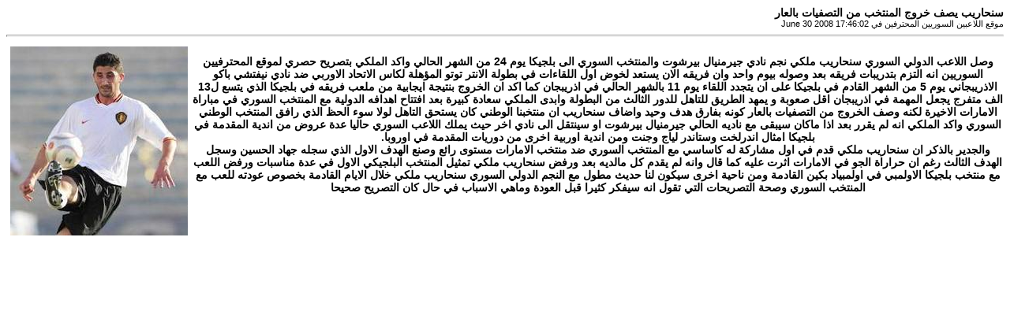

--- FILE ---
content_type: text/html; charset=utf-8
request_url: https://psyrianp.com/ar/print.php?type=N&item_id=269
body_size: 1633
content:
<html dir='rtl' lang='ar-sa'>
<head>
<title>موقع اللاعبين السوريين المحترفين</title>
<meta http-equiv='Content-Type' content='text/html; charset=utf-8'>
<style type="text/css">
body { font-family:Tahoma,Arial,Sans-Serif;font-size:14px; }
hr { height:1px;color:#ccc; }
.small { font-family:Tahoma,Arial,Sans-Serif;font-size:11px; }
.small2 { font-family:Tahoma,Arial,Sans-Serif;font-size:11px;color:#666; }
</style>
</head>
<body>
<b>سنحاريب يصف خروج المنتخب من التصفيات بالعار</b><br>
<span class='small'> موقع اللاعبين السوريين المحترفين  في June 30 2008 17:46:02</span>
<hr>
<!--<img src='images/news/sanhrib fine in first gool syria small.JPG' style='margin:5px' align='left'><br />
<b><center><span style='color:black'>وصل اللاعب الدولي السوري سنحاريب ملكي نجم نادي جيرمنيال بيرشوت والمنتخب السوري الى بلجيكا يوم 24 من الشهر الحالي واكد الملكي بتصريح حصري لموقع المحترفيين السوريين انه-->
<!--<hr>
<b>تفاصيل الخبر</b>
<hr>-->
<img src='images/news/sanhrib fine in first gool syria.JPG' style='margin:5px' align='left'><br />
<b><center><span style='color:black'>وصل اللاعب الدولي السوري سنحاريب ملكي نجم نادي جيرمنيال بيرشوت والمنتخب السوري الى بلجيكا يوم 24 من الشهر الحالي واكد الملكي بتصريح حصري لموقع المحترفيين السوريين انه التزم بتدريبات فريقه بعد وصوله بيوم واحد وان فريقه الان يستعد لخوض اول اللقاءات في بطولة الانتر توتو المؤهلة لكاس الاتحاد الاوربي ضد نادي نيفتشي باكو الاذريبجاني يوم 5 من الشهر القادم في بلجيكا على ان يتجدد اللقاء يوم 11 بالشهر الحالي في اذريبجان كما اكد ان الخروج بنتيجة ايجابية من ملعب فريقه  في بلجيكا الذي يتسع ل13 الف متفرج يجعل المهمة في اذريبجان اقل صعوبة و يمهد الطريق للتاهل للدور الثالث من البطولة وابدى الملكي سعادة كبيرة بعد افتتاح اهدافه الدولية مع المنتخب السوري في مباراة الامارات الاخيرة لكنه وصف الخروج من التصفيات بالعار كونه بفارق هدف وحيد واضاف سنحاريب ان منتخبنا الوطني كان يستحق التاهل لولا سوء الحظ الذي رافق المنتخب الوطني السوري واكد الملكي انه لم يقرر بعد اذا ماكان سيبقى مع ناديه الحالي جيرمنيال بيرشوت او سينتقل الى نادي اخر حيث يملك اللاعب السوري حاليا عدة عروض من اندية المقدمة في بلجيكا امثال اندرلخت وستاندر لياج وجنت  ومن اندية اوربية اخرى من دوريات المقدمة في اوروبا.<br />
والجدير بالذكر ان سنحاريب ملكي قدم في اول مشاركة له كاساسي مع المنتخب السوري ضد منتخب الامارات مستوى رائع وصنع الهدف الاول الذي سجله جهاد الحسين وسجل الهدف الثالث رغم ان حراراة الجو في الامارات  اثرت عليه كما قال وانه لم يقدم كل مالديه بعد ورفض سنحاريب ملكي تمثيل المنتخب البلجيكي الاول في عدة مناسبات ورفض اللعب مع منتخب بلجيكا الاولمبي في اولمبياد بكين القادمة  ومن ناحية اخرى سيكون لنا حديث مطول مع النجم الدولي السوري سنحاريب ملكي خلال الايام القادمة بخصوص عودته للعب مع المنتخب السوري وصحة التصريحات التي تقول انه سيفكر كثيرا قبل العودة وماهي الاسباب في حال كان التصريح صحيحا </span></center></b>
</body>
</html>
